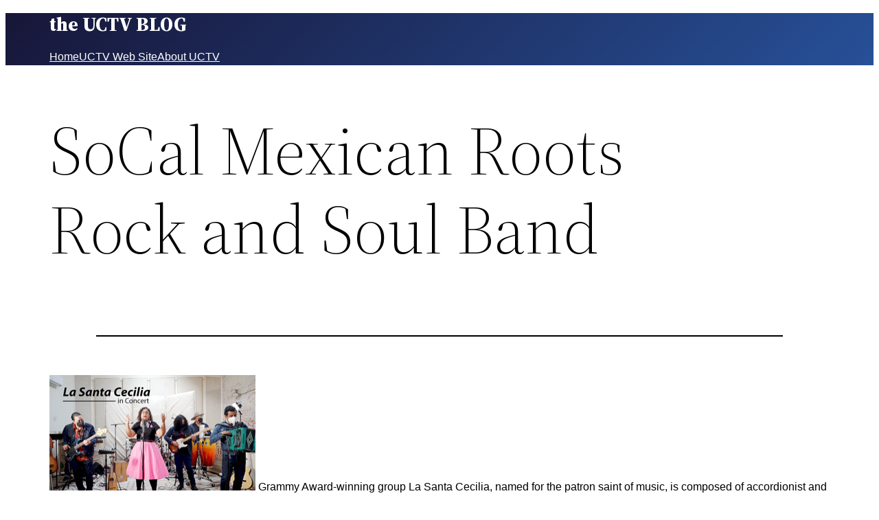

--- FILE ---
content_type: text/html; charset=UTF-8
request_url: http://myuctv.tv/arts-music/socal-mexican-roots-rock-and-soul-band/
body_size: 17297
content:
<!DOCTYPE html>
<html lang="en">
<head>
	<meta charset="UTF-8" />
	<meta name="viewport" content="width=device-width, initial-scale=1" />
<meta name='robots' content='max-image-preview:large' />
	<style>img:is([sizes="auto" i], [sizes^="auto," i]) { contain-intrinsic-size: 3000px 1500px }</style>
	<title>SoCal Mexican Roots Rock and Soul Band &#8211; the UCTV BLOG</title>
<link rel='dns-prefetch' href='//www.googletagmanager.com' />
<link rel="alternate" type="application/rss+xml" title="the UCTV BLOG &raquo; Feed" href="http://myuctv.tv/feed/" />
<link rel="alternate" type="application/rss+xml" title="the UCTV BLOG &raquo; Comments Feed" href="http://myuctv.tv/comments/feed/" />
<link rel="alternate" type="application/rss+xml" title="the UCTV BLOG &raquo; SoCal Mexican Roots Rock and Soul Band Comments Feed" href="http://myuctv.tv/arts-music/socal-mexican-roots-rock-and-soul-band/feed/" />
<script>
window._wpemojiSettings = {"baseUrl":"https:\/\/s.w.org\/images\/core\/emoji\/15.0.3\/72x72\/","ext":".png","svgUrl":"https:\/\/s.w.org\/images\/core\/emoji\/15.0.3\/svg\/","svgExt":".svg","source":{"concatemoji":"http:\/\/myuctv.tv\/wp-includes\/js\/wp-emoji-release.min.js?ver=6.7.4"}};
/*! This file is auto-generated */
!function(i,n){var o,s,e;function c(e){try{var t={supportTests:e,timestamp:(new Date).valueOf()};sessionStorage.setItem(o,JSON.stringify(t))}catch(e){}}function p(e,t,n){e.clearRect(0,0,e.canvas.width,e.canvas.height),e.fillText(t,0,0);var t=new Uint32Array(e.getImageData(0,0,e.canvas.width,e.canvas.height).data),r=(e.clearRect(0,0,e.canvas.width,e.canvas.height),e.fillText(n,0,0),new Uint32Array(e.getImageData(0,0,e.canvas.width,e.canvas.height).data));return t.every(function(e,t){return e===r[t]})}function u(e,t,n){switch(t){case"flag":return n(e,"\ud83c\udff3\ufe0f\u200d\u26a7\ufe0f","\ud83c\udff3\ufe0f\u200b\u26a7\ufe0f")?!1:!n(e,"\ud83c\uddfa\ud83c\uddf3","\ud83c\uddfa\u200b\ud83c\uddf3")&&!n(e,"\ud83c\udff4\udb40\udc67\udb40\udc62\udb40\udc65\udb40\udc6e\udb40\udc67\udb40\udc7f","\ud83c\udff4\u200b\udb40\udc67\u200b\udb40\udc62\u200b\udb40\udc65\u200b\udb40\udc6e\u200b\udb40\udc67\u200b\udb40\udc7f");case"emoji":return!n(e,"\ud83d\udc26\u200d\u2b1b","\ud83d\udc26\u200b\u2b1b")}return!1}function f(e,t,n){var r="undefined"!=typeof WorkerGlobalScope&&self instanceof WorkerGlobalScope?new OffscreenCanvas(300,150):i.createElement("canvas"),a=r.getContext("2d",{willReadFrequently:!0}),o=(a.textBaseline="top",a.font="600 32px Arial",{});return e.forEach(function(e){o[e]=t(a,e,n)}),o}function t(e){var t=i.createElement("script");t.src=e,t.defer=!0,i.head.appendChild(t)}"undefined"!=typeof Promise&&(o="wpEmojiSettingsSupports",s=["flag","emoji"],n.supports={everything:!0,everythingExceptFlag:!0},e=new Promise(function(e){i.addEventListener("DOMContentLoaded",e,{once:!0})}),new Promise(function(t){var n=function(){try{var e=JSON.parse(sessionStorage.getItem(o));if("object"==typeof e&&"number"==typeof e.timestamp&&(new Date).valueOf()<e.timestamp+604800&&"object"==typeof e.supportTests)return e.supportTests}catch(e){}return null}();if(!n){if("undefined"!=typeof Worker&&"undefined"!=typeof OffscreenCanvas&&"undefined"!=typeof URL&&URL.createObjectURL&&"undefined"!=typeof Blob)try{var e="postMessage("+f.toString()+"("+[JSON.stringify(s),u.toString(),p.toString()].join(",")+"));",r=new Blob([e],{type:"text/javascript"}),a=new Worker(URL.createObjectURL(r),{name:"wpTestEmojiSupports"});return void(a.onmessage=function(e){c(n=e.data),a.terminate(),t(n)})}catch(e){}c(n=f(s,u,p))}t(n)}).then(function(e){for(var t in e)n.supports[t]=e[t],n.supports.everything=n.supports.everything&&n.supports[t],"flag"!==t&&(n.supports.everythingExceptFlag=n.supports.everythingExceptFlag&&n.supports[t]);n.supports.everythingExceptFlag=n.supports.everythingExceptFlag&&!n.supports.flag,n.DOMReady=!1,n.readyCallback=function(){n.DOMReady=!0}}).then(function(){return e}).then(function(){var e;n.supports.everything||(n.readyCallback(),(e=n.source||{}).concatemoji?t(e.concatemoji):e.wpemoji&&e.twemoji&&(t(e.twemoji),t(e.wpemoji)))}))}((window,document),window._wpemojiSettings);
</script>
<style id='wp-block-site-title-inline-css'>
.wp-block-site-title{box-sizing:border-box}.wp-block-site-title :where(a){color:inherit;font-family:inherit;font-size:inherit;font-style:inherit;font-weight:inherit;letter-spacing:inherit;line-height:inherit;text-decoration:inherit}
</style>
<style id='wp-block-navigation-link-inline-css'>
.wp-block-navigation .wp-block-navigation-item__label{overflow-wrap:break-word}.wp-block-navigation .wp-block-navigation-item__description{display:none}.link-ui-tools{border-top:1px solid #f0f0f0;padding:8px}.link-ui-block-inserter{padding-top:8px}.link-ui-block-inserter__back{margin-left:8px;text-transform:uppercase}
</style>
<link rel='stylesheet' id='wp-block-navigation-css' href='http://myuctv.tv/wp-includes/blocks/navigation/style.min.css?ver=6.7.4' media='all' />
<style id='wp-block-group-inline-css'>
.wp-block-group{box-sizing:border-box}:where(.wp-block-group.wp-block-group-is-layout-constrained){position:relative}
</style>
<style id='wp-block-group-theme-inline-css'>
:where(.wp-block-group.has-background){padding:1.25em 2.375em}
</style>
<style id='wp-block-template-part-theme-inline-css'>
:root :where(.wp-block-template-part.has-background){margin-bottom:0;margin-top:0;padding:1.25em 2.375em}
</style>
<style id='wp-block-post-title-inline-css'>
.wp-block-post-title{box-sizing:border-box;word-break:break-word}.wp-block-post-title :where(a){display:inline-block;font-family:inherit;font-size:inherit;font-style:inherit;font-weight:inherit;letter-spacing:inherit;line-height:inherit;text-decoration:inherit}
</style>
<style id='wp-block-separator-inline-css'>
@charset "UTF-8";.wp-block-separator{border:none;border-top:2px solid}:root :where(.wp-block-separator.is-style-dots){height:auto;line-height:1;text-align:center}:root :where(.wp-block-separator.is-style-dots):before{color:currentColor;content:"···";font-family:serif;font-size:1.5em;letter-spacing:2em;padding-left:2em}.wp-block-separator.is-style-dots{background:none!important;border:none!important}
</style>
<style id='wp-block-separator-theme-inline-css'>
.wp-block-separator.has-css-opacity{opacity:.4}.wp-block-separator{border:none;border-bottom:2px solid;margin-left:auto;margin-right:auto}.wp-block-separator.has-alpha-channel-opacity{opacity:1}.wp-block-separator:not(.is-style-wide):not(.is-style-dots){width:100px}.wp-block-separator.has-background:not(.is-style-dots){border-bottom:none;height:1px}.wp-block-separator.has-background:not(.is-style-wide):not(.is-style-dots){height:2px}
</style>
<style id='wp-block-spacer-inline-css'>
.wp-block-spacer{clear:both}
</style>
<style id='wp-block-post-content-inline-css'>
.wp-block-post-content{display:flow-root}
</style>
<style id='wp-block-post-date-inline-css'>
.wp-block-post-date{box-sizing:border-box}
</style>
<style id='wp-block-post-author-inline-css'>
.wp-block-post-author{box-sizing:border-box;display:flex;flex-wrap:wrap}.wp-block-post-author__byline{font-size:.5em;margin-bottom:0;margin-top:0;width:100%}.wp-block-post-author__avatar{margin-right:1em}.wp-block-post-author__bio{font-size:.7em;margin-bottom:.7em}.wp-block-post-author__content{flex-basis:0;flex-grow:1}.wp-block-post-author__name{margin:0}
</style>
<style id='wp-block-post-terms-inline-css'>
.wp-block-post-terms{box-sizing:border-box}.wp-block-post-terms .wp-block-post-terms__separator{white-space:pre-wrap}
</style>
<style id='wp-block-buttons-inline-css'>
.wp-block-buttons.is-vertical{flex-direction:column}.wp-block-buttons.is-vertical>.wp-block-button:last-child{margin-bottom:0}.wp-block-buttons>.wp-block-button{display:inline-block;margin:0}.wp-block-buttons.is-content-justification-left{justify-content:flex-start}.wp-block-buttons.is-content-justification-left.is-vertical{align-items:flex-start}.wp-block-buttons.is-content-justification-center{justify-content:center}.wp-block-buttons.is-content-justification-center.is-vertical{align-items:center}.wp-block-buttons.is-content-justification-right{justify-content:flex-end}.wp-block-buttons.is-content-justification-right.is-vertical{align-items:flex-end}.wp-block-buttons.is-content-justification-space-between{justify-content:space-between}.wp-block-buttons.aligncenter{text-align:center}.wp-block-buttons:not(.is-content-justification-space-between,.is-content-justification-right,.is-content-justification-left,.is-content-justification-center) .wp-block-button.aligncenter{margin-left:auto;margin-right:auto;width:100%}.wp-block-buttons[style*=text-decoration] .wp-block-button,.wp-block-buttons[style*=text-decoration] .wp-block-button__link{text-decoration:inherit}.wp-block-buttons.has-custom-font-size .wp-block-button__link{font-size:inherit}.wp-block-button.aligncenter{text-align:center}
</style>
<style id='wp-block-button-inline-css'>
.wp-block-button__link{box-sizing:border-box;cursor:pointer;display:inline-block;text-align:center;word-break:break-word}.wp-block-button__link.aligncenter{text-align:center}.wp-block-button__link.alignright{text-align:right}:where(.wp-block-button__link){border-radius:9999px;box-shadow:none;padding:calc(.667em + 2px) calc(1.333em + 2px);text-decoration:none}.wp-block-button[style*=text-decoration] .wp-block-button__link{text-decoration:inherit}.wp-block-buttons>.wp-block-button.has-custom-width{max-width:none}.wp-block-buttons>.wp-block-button.has-custom-width .wp-block-button__link{width:100%}.wp-block-buttons>.wp-block-button.has-custom-font-size .wp-block-button__link{font-size:inherit}.wp-block-buttons>.wp-block-button.wp-block-button__width-25{width:calc(25% - var(--wp--style--block-gap, .5em)*.75)}.wp-block-buttons>.wp-block-button.wp-block-button__width-50{width:calc(50% - var(--wp--style--block-gap, .5em)*.5)}.wp-block-buttons>.wp-block-button.wp-block-button__width-75{width:calc(75% - var(--wp--style--block-gap, .5em)*.25)}.wp-block-buttons>.wp-block-button.wp-block-button__width-100{flex-basis:100%;width:100%}.wp-block-buttons.is-vertical>.wp-block-button.wp-block-button__width-25{width:25%}.wp-block-buttons.is-vertical>.wp-block-button.wp-block-button__width-50{width:50%}.wp-block-buttons.is-vertical>.wp-block-button.wp-block-button__width-75{width:75%}.wp-block-button.is-style-squared,.wp-block-button__link.wp-block-button.is-style-squared{border-radius:0}.wp-block-button.no-border-radius,.wp-block-button__link.no-border-radius{border-radius:0!important}:root :where(.wp-block-button .wp-block-button__link.is-style-outline),:root :where(.wp-block-button.is-style-outline>.wp-block-button__link){border:2px solid;padding:.667em 1.333em}:root :where(.wp-block-button .wp-block-button__link.is-style-outline:not(.has-text-color)),:root :where(.wp-block-button.is-style-outline>.wp-block-button__link:not(.has-text-color)){color:currentColor}:root :where(.wp-block-button .wp-block-button__link.is-style-outline:not(.has-background)),:root :where(.wp-block-button.is-style-outline>.wp-block-button__link:not(.has-background)){background-color:initial;background-image:none}
</style>
<style id='wp-block-heading-inline-css'>
h1.has-background,h2.has-background,h3.has-background,h4.has-background,h5.has-background,h6.has-background{padding:1.25em 2.375em}h1.has-text-align-left[style*=writing-mode]:where([style*=vertical-lr]),h1.has-text-align-right[style*=writing-mode]:where([style*=vertical-rl]),h2.has-text-align-left[style*=writing-mode]:where([style*=vertical-lr]),h2.has-text-align-right[style*=writing-mode]:where([style*=vertical-rl]),h3.has-text-align-left[style*=writing-mode]:where([style*=vertical-lr]),h3.has-text-align-right[style*=writing-mode]:where([style*=vertical-rl]),h4.has-text-align-left[style*=writing-mode]:where([style*=vertical-lr]),h4.has-text-align-right[style*=writing-mode]:where([style*=vertical-rl]),h5.has-text-align-left[style*=writing-mode]:where([style*=vertical-lr]),h5.has-text-align-right[style*=writing-mode]:where([style*=vertical-rl]),h6.has-text-align-left[style*=writing-mode]:where([style*=vertical-lr]),h6.has-text-align-right[style*=writing-mode]:where([style*=vertical-rl]){rotate:180deg}
</style>
<style id='wp-block-categories-inline-css'>
.wp-block-categories{box-sizing:border-box}.wp-block-categories.alignleft{margin-right:2em}.wp-block-categories.alignright{margin-left:2em}.wp-block-categories.wp-block-categories-dropdown.aligncenter{text-align:center}.wp-block-categories .wp-block-categories__label{display:block;width:100%}
</style>
<style id='wp-block-paragraph-inline-css'>
.is-small-text{font-size:.875em}.is-regular-text{font-size:1em}.is-large-text{font-size:2.25em}.is-larger-text{font-size:3em}.has-drop-cap:not(:focus):first-letter{float:left;font-size:8.4em;font-style:normal;font-weight:100;line-height:.68;margin:.05em .1em 0 0;text-transform:uppercase}body.rtl .has-drop-cap:not(:focus):first-letter{float:none;margin-left:.1em}p.has-drop-cap.has-background{overflow:hidden}:root :where(p.has-background){padding:1.25em 2.375em}:where(p.has-text-color:not(.has-link-color)) a{color:inherit}p.has-text-align-left[style*="writing-mode:vertical-lr"],p.has-text-align-right[style*="writing-mode:vertical-rl"]{rotate:180deg}
</style>
<style id='wp-block-columns-inline-css'>
.wp-block-columns{align-items:normal!important;box-sizing:border-box;display:flex;flex-wrap:wrap!important}@media (min-width:782px){.wp-block-columns{flex-wrap:nowrap!important}}.wp-block-columns.are-vertically-aligned-top{align-items:flex-start}.wp-block-columns.are-vertically-aligned-center{align-items:center}.wp-block-columns.are-vertically-aligned-bottom{align-items:flex-end}@media (max-width:781px){.wp-block-columns:not(.is-not-stacked-on-mobile)>.wp-block-column{flex-basis:100%!important}}@media (min-width:782px){.wp-block-columns:not(.is-not-stacked-on-mobile)>.wp-block-column{flex-basis:0;flex-grow:1}.wp-block-columns:not(.is-not-stacked-on-mobile)>.wp-block-column[style*=flex-basis]{flex-grow:0}}.wp-block-columns.is-not-stacked-on-mobile{flex-wrap:nowrap!important}.wp-block-columns.is-not-stacked-on-mobile>.wp-block-column{flex-basis:0;flex-grow:1}.wp-block-columns.is-not-stacked-on-mobile>.wp-block-column[style*=flex-basis]{flex-grow:0}:where(.wp-block-columns){margin-bottom:1.75em}:where(.wp-block-columns.has-background){padding:1.25em 2.375em}.wp-block-column{flex-grow:1;min-width:0;overflow-wrap:break-word;word-break:break-word}.wp-block-column.is-vertically-aligned-top{align-self:flex-start}.wp-block-column.is-vertically-aligned-center{align-self:center}.wp-block-column.is-vertically-aligned-bottom{align-self:flex-end}.wp-block-column.is-vertically-aligned-stretch{align-self:stretch}.wp-block-column.is-vertically-aligned-bottom,.wp-block-column.is-vertically-aligned-center,.wp-block-column.is-vertically-aligned-top{width:100%}
</style>
<style id='wp-emoji-styles-inline-css'>

	img.wp-smiley, img.emoji {
		display: inline !important;
		border: none !important;
		box-shadow: none !important;
		height: 1em !important;
		width: 1em !important;
		margin: 0 0.07em !important;
		vertical-align: -0.1em !important;
		background: none !important;
		padding: 0 !important;
	}
</style>
<style id='wp-block-library-inline-css'>
:root{--wp-admin-theme-color:#007cba;--wp-admin-theme-color--rgb:0,124,186;--wp-admin-theme-color-darker-10:#006ba1;--wp-admin-theme-color-darker-10--rgb:0,107,161;--wp-admin-theme-color-darker-20:#005a87;--wp-admin-theme-color-darker-20--rgb:0,90,135;--wp-admin-border-width-focus:2px;--wp-block-synced-color:#7a00df;--wp-block-synced-color--rgb:122,0,223;--wp-bound-block-color:var(--wp-block-synced-color)}@media (min-resolution:192dpi){:root{--wp-admin-border-width-focus:1.5px}}.wp-element-button{cursor:pointer}:root{--wp--preset--font-size--normal:16px;--wp--preset--font-size--huge:42px}:root .has-very-light-gray-background-color{background-color:#eee}:root .has-very-dark-gray-background-color{background-color:#313131}:root .has-very-light-gray-color{color:#eee}:root .has-very-dark-gray-color{color:#313131}:root .has-vivid-green-cyan-to-vivid-cyan-blue-gradient-background{background:linear-gradient(135deg,#00d084,#0693e3)}:root .has-purple-crush-gradient-background{background:linear-gradient(135deg,#34e2e4,#4721fb 50%,#ab1dfe)}:root .has-hazy-dawn-gradient-background{background:linear-gradient(135deg,#faaca8,#dad0ec)}:root .has-subdued-olive-gradient-background{background:linear-gradient(135deg,#fafae1,#67a671)}:root .has-atomic-cream-gradient-background{background:linear-gradient(135deg,#fdd79a,#004a59)}:root .has-nightshade-gradient-background{background:linear-gradient(135deg,#330968,#31cdcf)}:root .has-midnight-gradient-background{background:linear-gradient(135deg,#020381,#2874fc)}.has-regular-font-size{font-size:1em}.has-larger-font-size{font-size:2.625em}.has-normal-font-size{font-size:var(--wp--preset--font-size--normal)}.has-huge-font-size{font-size:var(--wp--preset--font-size--huge)}.has-text-align-center{text-align:center}.has-text-align-left{text-align:left}.has-text-align-right{text-align:right}#end-resizable-editor-section{display:none}.aligncenter{clear:both}.items-justified-left{justify-content:flex-start}.items-justified-center{justify-content:center}.items-justified-right{justify-content:flex-end}.items-justified-space-between{justify-content:space-between}.screen-reader-text{border:0;clip:rect(1px,1px,1px,1px);clip-path:inset(50%);height:1px;margin:-1px;overflow:hidden;padding:0;position:absolute;width:1px;word-wrap:normal!important}.screen-reader-text:focus{background-color:#ddd;clip:auto!important;clip-path:none;color:#444;display:block;font-size:1em;height:auto;left:5px;line-height:normal;padding:15px 23px 14px;text-decoration:none;top:5px;width:auto;z-index:100000}html :where(.has-border-color){border-style:solid}html :where([style*=border-top-color]){border-top-style:solid}html :where([style*=border-right-color]){border-right-style:solid}html :where([style*=border-bottom-color]){border-bottom-style:solid}html :where([style*=border-left-color]){border-left-style:solid}html :where([style*=border-width]){border-style:solid}html :where([style*=border-top-width]){border-top-style:solid}html :where([style*=border-right-width]){border-right-style:solid}html :where([style*=border-bottom-width]){border-bottom-style:solid}html :where([style*=border-left-width]){border-left-style:solid}html :where(img[class*=wp-image-]){height:auto;max-width:100%}:where(figure){margin:0 0 1em}html :where(.is-position-sticky){--wp-admin--admin-bar--position-offset:var(--wp-admin--admin-bar--height,0px)}@media screen and (max-width:600px){html :where(.is-position-sticky){--wp-admin--admin-bar--position-offset:0px}}
</style>
<style id='global-styles-inline-css'>
:root{--wp--preset--aspect-ratio--square: 1;--wp--preset--aspect-ratio--4-3: 4/3;--wp--preset--aspect-ratio--3-4: 3/4;--wp--preset--aspect-ratio--3-2: 3/2;--wp--preset--aspect-ratio--2-3: 2/3;--wp--preset--aspect-ratio--16-9: 16/9;--wp--preset--aspect-ratio--9-16: 9/16;--wp--preset--color--black: #000000;--wp--preset--color--cyan-bluish-gray: #abb8c3;--wp--preset--color--white: #ffffff;--wp--preset--color--pale-pink: #f78da7;--wp--preset--color--vivid-red: #cf2e2e;--wp--preset--color--luminous-vivid-orange: #ff6900;--wp--preset--color--luminous-vivid-amber: #fcb900;--wp--preset--color--light-green-cyan: #7bdcb5;--wp--preset--color--vivid-green-cyan: #00d084;--wp--preset--color--pale-cyan-blue: #8ed1fc;--wp--preset--color--vivid-cyan-blue: #0693e3;--wp--preset--color--vivid-purple: #9b51e0;--wp--preset--color--foreground: #000000;--wp--preset--color--background: #ffffff;--wp--preset--color--primary: #1a4548;--wp--preset--color--secondary: #ffe2c7;--wp--preset--color--tertiary: #F6F6F6;--wp--preset--gradient--vivid-cyan-blue-to-vivid-purple: linear-gradient(135deg,rgba(6,147,227,1) 0%,rgb(155,81,224) 100%);--wp--preset--gradient--light-green-cyan-to-vivid-green-cyan: linear-gradient(135deg,rgb(122,220,180) 0%,rgb(0,208,130) 100%);--wp--preset--gradient--luminous-vivid-amber-to-luminous-vivid-orange: linear-gradient(135deg,rgba(252,185,0,1) 0%,rgba(255,105,0,1) 100%);--wp--preset--gradient--luminous-vivid-orange-to-vivid-red: linear-gradient(135deg,rgba(255,105,0,1) 0%,rgb(207,46,46) 100%);--wp--preset--gradient--very-light-gray-to-cyan-bluish-gray: linear-gradient(135deg,rgb(238,238,238) 0%,rgb(169,184,195) 100%);--wp--preset--gradient--cool-to-warm-spectrum: linear-gradient(135deg,rgb(74,234,220) 0%,rgb(151,120,209) 20%,rgb(207,42,186) 40%,rgb(238,44,130) 60%,rgb(251,105,98) 80%,rgb(254,248,76) 100%);--wp--preset--gradient--blush-light-purple: linear-gradient(135deg,rgb(255,206,236) 0%,rgb(152,150,240) 100%);--wp--preset--gradient--blush-bordeaux: linear-gradient(135deg,rgb(254,205,165) 0%,rgb(254,45,45) 50%,rgb(107,0,62) 100%);--wp--preset--gradient--luminous-dusk: linear-gradient(135deg,rgb(255,203,112) 0%,rgb(199,81,192) 50%,rgb(65,88,208) 100%);--wp--preset--gradient--pale-ocean: linear-gradient(135deg,rgb(255,245,203) 0%,rgb(182,227,212) 50%,rgb(51,167,181) 100%);--wp--preset--gradient--electric-grass: linear-gradient(135deg,rgb(202,248,128) 0%,rgb(113,206,126) 100%);--wp--preset--gradient--midnight: linear-gradient(135deg,rgb(2,3,129) 0%,rgb(40,116,252) 100%);--wp--preset--gradient--vertical-secondary-to-tertiary: linear-gradient(to bottom,var(--wp--preset--color--secondary) 0%,var(--wp--preset--color--tertiary) 100%);--wp--preset--gradient--vertical-secondary-to-background: linear-gradient(to bottom,var(--wp--preset--color--secondary) 0%,var(--wp--preset--color--background) 100%);--wp--preset--gradient--vertical-tertiary-to-background: linear-gradient(to bottom,var(--wp--preset--color--tertiary) 0%,var(--wp--preset--color--background) 100%);--wp--preset--gradient--diagonal-primary-to-foreground: linear-gradient(to bottom right,var(--wp--preset--color--primary) 0%,var(--wp--preset--color--foreground) 100%);--wp--preset--gradient--diagonal-secondary-to-background: linear-gradient(to bottom right,var(--wp--preset--color--secondary) 50%,var(--wp--preset--color--background) 50%);--wp--preset--gradient--diagonal-background-to-secondary: linear-gradient(to bottom right,var(--wp--preset--color--background) 50%,var(--wp--preset--color--secondary) 50%);--wp--preset--gradient--diagonal-tertiary-to-background: linear-gradient(to bottom right,var(--wp--preset--color--tertiary) 50%,var(--wp--preset--color--background) 50%);--wp--preset--gradient--diagonal-background-to-tertiary: linear-gradient(to bottom right,var(--wp--preset--color--background) 50%,var(--wp--preset--color--tertiary) 50%);--wp--preset--font-size--small: 1rem;--wp--preset--font-size--medium: 1.125rem;--wp--preset--font-size--large: 1.75rem;--wp--preset--font-size--x-large: clamp(1.75rem, 3vw, 2.25rem);--wp--preset--font-family--system-font: -apple-system,BlinkMacSystemFont,"Segoe UI",Roboto,Oxygen-Sans,Ubuntu,Cantarell,"Helvetica Neue",sans-serif;--wp--preset--font-family--source-serif-pro: "Source Serif Pro", serif;--wp--preset--spacing--20: 0.44rem;--wp--preset--spacing--30: 0.67rem;--wp--preset--spacing--40: 1rem;--wp--preset--spacing--50: 1.5rem;--wp--preset--spacing--60: 2.25rem;--wp--preset--spacing--70: 3.38rem;--wp--preset--spacing--80: 5.06rem;--wp--preset--shadow--natural: 6px 6px 9px rgba(0, 0, 0, 0.2);--wp--preset--shadow--deep: 12px 12px 50px rgba(0, 0, 0, 0.4);--wp--preset--shadow--sharp: 6px 6px 0px rgba(0, 0, 0, 0.2);--wp--preset--shadow--outlined: 6px 6px 0px -3px rgba(255, 255, 255, 1), 6px 6px rgba(0, 0, 0, 1);--wp--preset--shadow--crisp: 6px 6px 0px rgba(0, 0, 0, 1);--wp--custom--spacing--small: max(1.25rem, 5vw);--wp--custom--spacing--medium: clamp(2rem, 8vw, calc(4 * var(--wp--style--block-gap)));--wp--custom--spacing--large: clamp(4rem, 10vw, 8rem);--wp--custom--spacing--outer: var(--wp--custom--spacing--small, 1.25rem);--wp--custom--typography--font-size--huge: clamp(2.25rem, 4vw, 2.75rem);--wp--custom--typography--font-size--gigantic: clamp(2.75rem, 6vw, 3.25rem);--wp--custom--typography--font-size--colossal: clamp(3.25rem, 8vw, 6.25rem);--wp--custom--typography--line-height--tiny: 1.15;--wp--custom--typography--line-height--small: 1.2;--wp--custom--typography--line-height--medium: 1.4;--wp--custom--typography--line-height--normal: 1.6;}:root { --wp--style--global--content-size: 650px;--wp--style--global--wide-size: 1000px; }:where(body) { margin: 0; }.wp-site-blocks > .alignleft { float: left; margin-right: 2em; }.wp-site-blocks > .alignright { float: right; margin-left: 2em; }.wp-site-blocks > .aligncenter { justify-content: center; margin-left: auto; margin-right: auto; }:where(.wp-site-blocks) > * { margin-block-start: 1.5rem; margin-block-end: 0; }:where(.wp-site-blocks) > :first-child { margin-block-start: 0; }:where(.wp-site-blocks) > :last-child { margin-block-end: 0; }:root { --wp--style--block-gap: 1.5rem; }:root :where(.is-layout-flow) > :first-child{margin-block-start: 0;}:root :where(.is-layout-flow) > :last-child{margin-block-end: 0;}:root :where(.is-layout-flow) > *{margin-block-start: 1.5rem;margin-block-end: 0;}:root :where(.is-layout-constrained) > :first-child{margin-block-start: 0;}:root :where(.is-layout-constrained) > :last-child{margin-block-end: 0;}:root :where(.is-layout-constrained) > *{margin-block-start: 1.5rem;margin-block-end: 0;}:root :where(.is-layout-flex){gap: 1.5rem;}:root :where(.is-layout-grid){gap: 1.5rem;}.is-layout-flow > .alignleft{float: left;margin-inline-start: 0;margin-inline-end: 2em;}.is-layout-flow > .alignright{float: right;margin-inline-start: 2em;margin-inline-end: 0;}.is-layout-flow > .aligncenter{margin-left: auto !important;margin-right: auto !important;}.is-layout-constrained > .alignleft{float: left;margin-inline-start: 0;margin-inline-end: 2em;}.is-layout-constrained > .alignright{float: right;margin-inline-start: 2em;margin-inline-end: 0;}.is-layout-constrained > .aligncenter{margin-left: auto !important;margin-right: auto !important;}.is-layout-constrained > :where(:not(.alignleft):not(.alignright):not(.alignfull)){max-width: var(--wp--style--global--content-size);margin-left: auto !important;margin-right: auto !important;}.is-layout-constrained > .alignwide{max-width: var(--wp--style--global--wide-size);}body .is-layout-flex{display: flex;}.is-layout-flex{flex-wrap: wrap;align-items: center;}.is-layout-flex > :is(*, div){margin: 0;}body .is-layout-grid{display: grid;}.is-layout-grid > :is(*, div){margin: 0;}body{background-color: var(--wp--preset--color--background);color: var(--wp--preset--color--foreground);font-family: var(--wp--preset--font-family--system-font);font-size: var(--wp--preset--font-size--small);line-height: 1.6;padding-top: 0px;padding-right: 0px;padding-bottom: 0px;padding-left: 0px;}a:where(:not(.wp-element-button)){color: var(--wp--preset--color--foreground);text-decoration: underline;}h1{font-family: var(--wp--preset--font-family--source-serif-pro);font-size: var(--wp--custom--typography--font-size--colossal);font-weight: 300;line-height: var(--wp--custom--typography--line-height--tiny);}h2{font-family: var(--wp--preset--font-family--source-serif-pro);font-size: var(--wp--custom--typography--font-size--gigantic);font-weight: 300;line-height: var(--wp--custom--typography--line-height--small);}h3{font-family: var(--wp--preset--font-family--source-serif-pro);font-size: var(--wp--custom--typography--font-size--huge);font-weight: 300;line-height: var(--wp--custom--typography--line-height--tiny);}h4{font-family: var(--wp--preset--font-family--source-serif-pro);font-size: var(--wp--preset--font-size--x-large);font-weight: 300;line-height: var(--wp--custom--typography--line-height--tiny);}h5{font-family: var(--wp--preset--font-family--system-font);font-size: var(--wp--preset--font-size--medium);font-weight: 700;line-height: var(--wp--custom--typography--line-height--normal);text-transform: uppercase;}h6{font-family: var(--wp--preset--font-family--system-font);font-size: var(--wp--preset--font-size--medium);font-weight: 400;line-height: var(--wp--custom--typography--line-height--normal);text-transform: uppercase;}:root :where(.wp-element-button, .wp-block-button__link){background-color: #32373c;border-width: 0;color: #fff;font-family: inherit;font-size: inherit;line-height: inherit;padding: calc(0.667em + 2px) calc(1.333em + 2px);text-decoration: none;}.has-black-color{color: var(--wp--preset--color--black) !important;}.has-cyan-bluish-gray-color{color: var(--wp--preset--color--cyan-bluish-gray) !important;}.has-white-color{color: var(--wp--preset--color--white) !important;}.has-pale-pink-color{color: var(--wp--preset--color--pale-pink) !important;}.has-vivid-red-color{color: var(--wp--preset--color--vivid-red) !important;}.has-luminous-vivid-orange-color{color: var(--wp--preset--color--luminous-vivid-orange) !important;}.has-luminous-vivid-amber-color{color: var(--wp--preset--color--luminous-vivid-amber) !important;}.has-light-green-cyan-color{color: var(--wp--preset--color--light-green-cyan) !important;}.has-vivid-green-cyan-color{color: var(--wp--preset--color--vivid-green-cyan) !important;}.has-pale-cyan-blue-color{color: var(--wp--preset--color--pale-cyan-blue) !important;}.has-vivid-cyan-blue-color{color: var(--wp--preset--color--vivid-cyan-blue) !important;}.has-vivid-purple-color{color: var(--wp--preset--color--vivid-purple) !important;}.has-foreground-color{color: var(--wp--preset--color--foreground) !important;}.has-background-color{color: var(--wp--preset--color--background) !important;}.has-primary-color{color: var(--wp--preset--color--primary) !important;}.has-secondary-color{color: var(--wp--preset--color--secondary) !important;}.has-tertiary-color{color: var(--wp--preset--color--tertiary) !important;}.has-black-background-color{background-color: var(--wp--preset--color--black) !important;}.has-cyan-bluish-gray-background-color{background-color: var(--wp--preset--color--cyan-bluish-gray) !important;}.has-white-background-color{background-color: var(--wp--preset--color--white) !important;}.has-pale-pink-background-color{background-color: var(--wp--preset--color--pale-pink) !important;}.has-vivid-red-background-color{background-color: var(--wp--preset--color--vivid-red) !important;}.has-luminous-vivid-orange-background-color{background-color: var(--wp--preset--color--luminous-vivid-orange) !important;}.has-luminous-vivid-amber-background-color{background-color: var(--wp--preset--color--luminous-vivid-amber) !important;}.has-light-green-cyan-background-color{background-color: var(--wp--preset--color--light-green-cyan) !important;}.has-vivid-green-cyan-background-color{background-color: var(--wp--preset--color--vivid-green-cyan) !important;}.has-pale-cyan-blue-background-color{background-color: var(--wp--preset--color--pale-cyan-blue) !important;}.has-vivid-cyan-blue-background-color{background-color: var(--wp--preset--color--vivid-cyan-blue) !important;}.has-vivid-purple-background-color{background-color: var(--wp--preset--color--vivid-purple) !important;}.has-foreground-background-color{background-color: var(--wp--preset--color--foreground) !important;}.has-background-background-color{background-color: var(--wp--preset--color--background) !important;}.has-primary-background-color{background-color: var(--wp--preset--color--primary) !important;}.has-secondary-background-color{background-color: var(--wp--preset--color--secondary) !important;}.has-tertiary-background-color{background-color: var(--wp--preset--color--tertiary) !important;}.has-black-border-color{border-color: var(--wp--preset--color--black) !important;}.has-cyan-bluish-gray-border-color{border-color: var(--wp--preset--color--cyan-bluish-gray) !important;}.has-white-border-color{border-color: var(--wp--preset--color--white) !important;}.has-pale-pink-border-color{border-color: var(--wp--preset--color--pale-pink) !important;}.has-vivid-red-border-color{border-color: var(--wp--preset--color--vivid-red) !important;}.has-luminous-vivid-orange-border-color{border-color: var(--wp--preset--color--luminous-vivid-orange) !important;}.has-luminous-vivid-amber-border-color{border-color: var(--wp--preset--color--luminous-vivid-amber) !important;}.has-light-green-cyan-border-color{border-color: var(--wp--preset--color--light-green-cyan) !important;}.has-vivid-green-cyan-border-color{border-color: var(--wp--preset--color--vivid-green-cyan) !important;}.has-pale-cyan-blue-border-color{border-color: var(--wp--preset--color--pale-cyan-blue) !important;}.has-vivid-cyan-blue-border-color{border-color: var(--wp--preset--color--vivid-cyan-blue) !important;}.has-vivid-purple-border-color{border-color: var(--wp--preset--color--vivid-purple) !important;}.has-foreground-border-color{border-color: var(--wp--preset--color--foreground) !important;}.has-background-border-color{border-color: var(--wp--preset--color--background) !important;}.has-primary-border-color{border-color: var(--wp--preset--color--primary) !important;}.has-secondary-border-color{border-color: var(--wp--preset--color--secondary) !important;}.has-tertiary-border-color{border-color: var(--wp--preset--color--tertiary) !important;}.has-vivid-cyan-blue-to-vivid-purple-gradient-background{background: var(--wp--preset--gradient--vivid-cyan-blue-to-vivid-purple) !important;}.has-light-green-cyan-to-vivid-green-cyan-gradient-background{background: var(--wp--preset--gradient--light-green-cyan-to-vivid-green-cyan) !important;}.has-luminous-vivid-amber-to-luminous-vivid-orange-gradient-background{background: var(--wp--preset--gradient--luminous-vivid-amber-to-luminous-vivid-orange) !important;}.has-luminous-vivid-orange-to-vivid-red-gradient-background{background: var(--wp--preset--gradient--luminous-vivid-orange-to-vivid-red) !important;}.has-very-light-gray-to-cyan-bluish-gray-gradient-background{background: var(--wp--preset--gradient--very-light-gray-to-cyan-bluish-gray) !important;}.has-cool-to-warm-spectrum-gradient-background{background: var(--wp--preset--gradient--cool-to-warm-spectrum) !important;}.has-blush-light-purple-gradient-background{background: var(--wp--preset--gradient--blush-light-purple) !important;}.has-blush-bordeaux-gradient-background{background: var(--wp--preset--gradient--blush-bordeaux) !important;}.has-luminous-dusk-gradient-background{background: var(--wp--preset--gradient--luminous-dusk) !important;}.has-pale-ocean-gradient-background{background: var(--wp--preset--gradient--pale-ocean) !important;}.has-electric-grass-gradient-background{background: var(--wp--preset--gradient--electric-grass) !important;}.has-midnight-gradient-background{background: var(--wp--preset--gradient--midnight) !important;}.has-vertical-secondary-to-tertiary-gradient-background{background: var(--wp--preset--gradient--vertical-secondary-to-tertiary) !important;}.has-vertical-secondary-to-background-gradient-background{background: var(--wp--preset--gradient--vertical-secondary-to-background) !important;}.has-vertical-tertiary-to-background-gradient-background{background: var(--wp--preset--gradient--vertical-tertiary-to-background) !important;}.has-diagonal-primary-to-foreground-gradient-background{background: var(--wp--preset--gradient--diagonal-primary-to-foreground) !important;}.has-diagonal-secondary-to-background-gradient-background{background: var(--wp--preset--gradient--diagonal-secondary-to-background) !important;}.has-diagonal-background-to-secondary-gradient-background{background: var(--wp--preset--gradient--diagonal-background-to-secondary) !important;}.has-diagonal-tertiary-to-background-gradient-background{background: var(--wp--preset--gradient--diagonal-tertiary-to-background) !important;}.has-diagonal-background-to-tertiary-gradient-background{background: var(--wp--preset--gradient--diagonal-background-to-tertiary) !important;}.has-small-font-size{font-size: var(--wp--preset--font-size--small) !important;}.has-medium-font-size{font-size: var(--wp--preset--font-size--medium) !important;}.has-large-font-size{font-size: var(--wp--preset--font-size--large) !important;}.has-x-large-font-size{font-size: var(--wp--preset--font-size--x-large) !important;}.has-system-font-font-family{font-family: var(--wp--preset--font-family--system-font) !important;}.has-source-serif-pro-font-family{font-family: var(--wp--preset--font-family--source-serif-pro) !important;}
:root :where(.wp-block-button .wp-block-button__link){background-color: var(--wp--preset--color--primary);border-radius: 0;color: var(--wp--preset--color--background);font-size: var(--wp--preset--font-size--medium);}
:root :where(.wp-block-post-title){font-family: var(--wp--preset--font-family--source-serif-pro);font-size: var(--wp--custom--typography--font-size--gigantic);font-weight: 300;line-height: var(--wp--custom--typography--line-height--tiny);}
:root :where(.wp-block-site-title){font-family: var(--wp--preset--font-family--system-font);font-size: var(--wp--preset--font-size--medium);font-weight: normal;line-height: var(--wp--custom--typography--line-height--normal);}
</style>
<style id='core-block-supports-inline-css'>
.wp-elements-3a36a40498ac20b5810c7c898cf77151 a:where(:not(.wp-element-button)){color:var(--wp--preset--color--background);}.wp-container-core-group-is-layout-2 > .alignfull{margin-right:calc(0px * -1);margin-left:calc(0px * -1);}.wp-container-core-columns-is-layout-1{flex-wrap:nowrap;}.wp-container-core-group-is-layout-8{justify-content:space-between;}
</style>
<style id='wp-block-template-skip-link-inline-css'>

		.skip-link.screen-reader-text {
			border: 0;
			clip: rect(1px,1px,1px,1px);
			clip-path: inset(50%);
			height: 1px;
			margin: -1px;
			overflow: hidden;
			padding: 0;
			position: absolute !important;
			width: 1px;
			word-wrap: normal !important;
		}

		.skip-link.screen-reader-text:focus {
			background-color: #eee;
			clip: auto !important;
			clip-path: none;
			color: #444;
			display: block;
			font-size: 1em;
			height: auto;
			left: 5px;
			line-height: normal;
			padding: 15px 23px 14px;
			text-decoration: none;
			top: 5px;
			width: auto;
			z-index: 100000;
		}
</style>
<link rel='stylesheet' id='email-subscribers-css' href='http://myuctv.tv/wp-content/plugins/email-subscribers/lite/public/css/email-subscribers-public.css?ver=5.8.10' media='all' />
<link rel='stylesheet' id='twentytwentytwo-style-css' href='http://myuctv.tv/wp-content/themes/twentytwentytwo/style.css?ver=1.1' media='all' />
<style id='twentytwentytwo-style-inline-css'>

		@font-face{
			font-family: 'Source Serif Pro';
			font-weight: 200 900;
			font-style: normal;
			font-stretch: normal;
			font-display: swap;
			src: url('http://myuctv.tv/wp-content/themes/twentytwentytwo/assets/fonts/SourceSerif4Variable-Roman.ttf.woff2') format('woff2');
		}

		@font-face{
			font-family: 'Source Serif Pro';
			font-weight: 200 900;
			font-style: italic;
			font-stretch: normal;
			font-display: swap;
			src: url('http://myuctv.tv/wp-content/themes/twentytwentytwo/assets/fonts/SourceSerif4Variable-Italic.ttf.woff2') format('woff2');
		}
		
</style>
<script src="http://myuctv.tv/wp-includes/js/jquery/jquery.min.js?ver=3.7.1" id="jquery-core-js"></script>
<script src="http://myuctv.tv/wp-includes/js/jquery/jquery-migrate.min.js?ver=3.4.1" id="jquery-migrate-js"></script>

<!-- Google tag (gtag.js) snippet added by Site Kit -->

<!-- Google Analytics snippet added by Site Kit -->
<script src="https://www.googletagmanager.com/gtag/js?id=GT-PL3T9CS4" id="google_gtagjs-js" async></script>
<script id="google_gtagjs-js-after">
window.dataLayer = window.dataLayer || [];function gtag(){dataLayer.push(arguments);}
gtag("set","linker",{"domains":["myuctv.tv"]});
gtag("js", new Date());
gtag("set", "developer_id.dZTNiMT", true);
gtag("config", "GT-PL3T9CS4");
 window._googlesitekit = window._googlesitekit || {}; window._googlesitekit.throttledEvents = []; window._googlesitekit.gtagEvent = (name, data) => { var key = JSON.stringify( { name, data } ); if ( !! window._googlesitekit.throttledEvents[ key ] ) { return; } window._googlesitekit.throttledEvents[ key ] = true; setTimeout( () => { delete window._googlesitekit.throttledEvents[ key ]; }, 5 ); gtag( "event", name, { ...data, event_source: "site-kit" } ); }
</script>

<!-- End Google tag (gtag.js) snippet added by Site Kit -->
<link rel="https://api.w.org/" href="http://myuctv.tv/wp-json/" /><link rel="alternate" title="JSON" type="application/json" href="http://myuctv.tv/wp-json/wp/v2/posts/9302" /><link rel="EditURI" type="application/rsd+xml" title="RSD" href="http://myuctv.tv/xmlrpc.php?rsd" />
<meta name="generator" content="WordPress 6.7.4" />
<link rel="canonical" href="http://myuctv.tv/arts-music/socal-mexican-roots-rock-and-soul-band/" />
<link rel='shortlink' href='http://myuctv.tv/?p=9302' />
<link rel="alternate" title="oEmbed (JSON)" type="application/json+oembed" href="http://myuctv.tv/wp-json/oembed/1.0/embed?url=http%3A%2F%2Fmyuctv.tv%2Farts-music%2Fsocal-mexican-roots-rock-and-soul-band%2F" />
<link rel="alternate" title="oEmbed (XML)" type="text/xml+oembed" href="http://myuctv.tv/wp-json/oembed/1.0/embed?url=http%3A%2F%2Fmyuctv.tv%2Farts-music%2Fsocal-mexican-roots-rock-and-soul-band%2F&#038;format=xml" />
<meta name="generator" content="Site Kit by Google 1.144.0" />		<link rel="preload" href="http://myuctv.tv/wp-content/themes/twentytwentytwo/assets/fonts/SourceSerif4Variable-Roman.ttf.woff2" as="font" type="font/woff2" crossorigin>
		<script type="importmap" id="wp-importmap">
{"imports":{"@wordpress\/interactivity":"http:\/\/myuctv.tv\/wp-includes\/js\/dist\/script-modules\/interactivity\/index.min.js?ver=907ea3b2f317a78b7b9b"}}
</script>
<script type="module" src="http://myuctv.tv/wp-includes/js/dist/script-modules/block-library/navigation/view.min.js?ver=8ff192874fc8910a284c" id="@wordpress/block-library/navigation/view-js-module"></script>
<link rel="modulepreload" href="http://myuctv.tv/wp-includes/js/dist/script-modules/interactivity/index.min.js?ver=907ea3b2f317a78b7b9b" id="@wordpress/interactivity-js-modulepreload"></head>

<body class="post-template-default single single-post postid-9302 single-format-standard wp-embed-responsive">

<div class="wp-site-blocks"><header class="wp-block-template-part">
<div class="wp-block-group has-background-color has-text-color has-background is-layout-flow wp-block-group-is-layout-flow" style="background:linear-gradient(135deg,rgb(23,22,56) 0%,rgb(39,80,152) 100%)"><h1 style="font-style:normal;font-weight:800;" class="has-link-color wp-elements-3a36a40498ac20b5810c7c898cf77151 wp-block-site-title has-text-color has-background-color has-large-font-size">the UCTV BLOG</h1>

<nav class="is-responsive wp-block-navigation is-layout-flex wp-block-navigation-is-layout-flex" aria-label="Main Menu" 
		 data-wp-interactive="core/navigation" data-wp-context='{"overlayOpenedBy":{"click":false,"hover":false,"focus":false},"type":"overlay","roleAttribute":"","ariaLabel":"Menu"}'><button aria-haspopup="dialog" aria-label="Open menu" class="wp-block-navigation__responsive-container-open " 
				data-wp-on-async--click="actions.openMenuOnClick"
				data-wp-on--keydown="actions.handleMenuKeydown"
			><svg width="24" height="24" xmlns="http://www.w3.org/2000/svg" viewBox="0 0 24 24" aria-hidden="true" focusable="false"><rect x="4" y="7.5" width="16" height="1.5" /><rect x="4" y="15" width="16" height="1.5" /></svg></button>
				<div class="wp-block-navigation__responsive-container  "  id="modal-1" 
				data-wp-class--has-modal-open="state.isMenuOpen"
				data-wp-class--is-menu-open="state.isMenuOpen"
				data-wp-watch="callbacks.initMenu"
				data-wp-on--keydown="actions.handleMenuKeydown"
				data-wp-on-async--focusout="actions.handleMenuFocusout"
				tabindex="-1"
			>
					<div class="wp-block-navigation__responsive-close" tabindex="-1">
						<div class="wp-block-navigation__responsive-dialog" 
				data-wp-bind--aria-modal="state.ariaModal"
				data-wp-bind--aria-label="state.ariaLabel"
				data-wp-bind--role="state.roleAttribute"
			>
							<button aria-label="Close menu" class="wp-block-navigation__responsive-container-close" 
				data-wp-on-async--click="actions.closeMenuOnClick"
			><svg xmlns="http://www.w3.org/2000/svg" viewBox="0 0 24 24" width="24" height="24" aria-hidden="true" focusable="false"><path d="m13.06 12 6.47-6.47-1.06-1.06L12 10.94 5.53 4.47 4.47 5.53 10.94 12l-6.47 6.47 1.06 1.06L12 13.06l6.47 6.47 1.06-1.06L13.06 12Z"></path></svg></button>
							<div class="wp-block-navigation__responsive-container-content" 
				data-wp-watch="callbacks.focusFirstElement"
			 id="modal-1-content">
								<ul class="wp-block-navigation__container is-responsive wp-block-navigation"><li class=" wp-block-navigation-item wp-block-navigation-link"><a class="wp-block-navigation-item__content"  href="https://myuctv.tv"><span class="wp-block-navigation-item__label">Home</span></a></li><li class=" wp-block-navigation-item wp-block-navigation-link"><a class="wp-block-navigation-item__content"  href="https://www.uctv.tv"><span class="wp-block-navigation-item__label">UCTV Web Site</span></a></li><li class=" wp-block-navigation-item wp-block-navigation-link"><a class="wp-block-navigation-item__content"  href="https://www.uctv.tv"><span class="wp-block-navigation-item__label">About UCTV</span></a></li></ul>
							</div>
						</div>
					</div>
				</div></nav></div>
</header>


<main class="wp-block-group is-layout-flow wp-block-group-is-layout-flow">
<div class="wp-block-group is-layout-constrained wp-container-core-group-is-layout-2 wp-block-group-is-layout-constrained" style="padding-top:0px;padding-right:0px;padding-bottom:0px;padding-left:0px"><h1 style="margin-bottom:var(--wp--custom--spacing--medium, 6rem);" class="alignwide wp-block-post-title">SoCal Mexican Roots Rock and Soul Band</h1>


<hr class="wp-block-separator alignwide is-style-wide"/>



<div style="height:32px" aria-hidden="true" class="wp-block-spacer"></div>
</div>


<div class="entry-content wp-block-post-content is-layout-constrained wp-block-post-content-is-layout-constrained"><p><a href="https://www.uctv.tv/shows/37329" target="_blank" rel="noopener noreferrer"><img fetchpriority="high" decoding="async" src="https://www.uctv.tv/images/rokupicts/37329.jpg" alt="" width="300" height="168" class="alignleft" /></a> Grammy Award-winning group La Santa Cecilia, named for the patron saint of music, is composed of accordionist and requinto player Jose &lsquo;Pepe&rsquo; Carlos, bassist Alex Benda&ntilde;a, percussionist Miguel &lsquo;Oso&rsquo; Ramirez, and vocalist &lsquo;La Marisoul.&rsquo; They were raised here fully bilingual and bicultural. </p>
<p>They are dedicated to voicing the experience of a new bicultural generation in the United States, fully immersed in modern music, but still close to its Latin American influences and Mexican heritage.</p>
<p>Their music is rooted in their Mexican heritage, but also inspired by traditions of bossa nova, rumba, bolero, tango, jazz, rock, and klezmer. </p>
<p>They have made seven albums, and their 2013 release Treinta D&iacute;as won the Grammy for Best Latin Rock Album (Alternative or Urban). They have also been nominated for two Latin Grammies, and their album El Valor was named one of the best of the year by NPR&rsquo;s Alt Latino.</p>
<p><a href="https://www.uctv.tv/shows/37329" target="_blank" rel="noopener noreferrer">Watch La Santa Cecilia in Concert</a>.</p>
</div>


<div style="height:32px" aria-hidden="true" class="wp-block-spacer"></div>



<div class="wp-block-group is-layout-constrained wp-block-group-is-layout-constrained">
<div class="wp-block-group is-layout-flex wp-block-group-is-layout-flex"><div style="font-style:italic;font-weight:400;" class="wp-block-post-date has-small-font-size"><time datetime="2021-10-05T09:30:57-07:00">October 5, 2021</time></div>

<div class="wp-block-post-author has-small-font-size"><div class="wp-block-post-author__content"><p class="wp-block-post-author__name">admin</p></div></div>

<div class="taxonomy-category wp-block-post-terms has-small-font-size"><a href="http://myuctv.tv/category/arts-music/" rel="tag">Arts and Music</a><span class="wp-block-post-terms__separator">, </span><a href="http://myuctv.tv/category/concerts-arts-music/" rel="tag">Concerts and Performances</a></div>

</div>



<div style="height:32px" aria-hidden="true" class="wp-block-spacer"></div>



<hr class="wp-block-separator is-style-wide"/>


</div>
</main>


<footer class="wp-block-template-part">
<div class="wp-block-columns is-layout-flex wp-container-core-columns-is-layout-1 wp-block-columns-is-layout-flex">
<div class="wp-block-column is-layout-flow wp-block-column-is-layout-flow" style="flex-basis:66.66%">
<div class="wp-block-group has-border-color has-cyan-bluish-gray-border-color is-layout-flow wp-block-group-is-layout-flow" style="border-style:solid;border-width:2px;padding-top:20px;padding-right:20px;padding-bottom:20px;padding-left:20px">
<h2 class="wp-block-heading" id="categories">Categories</h2>


<div class="wp-block-categories-dropdown wp-block-categories"><label class="wp-block-categories__label" for="wp-block-categories-1">Categories</label><select  name='category_name' id='wp-block-categories-1' class='postform'>
	<option value='-1'>Select Category</option>
	<option class="level-0" value="addiction-and-substance-abuse">Addiction and Substance Abuse&nbsp;&nbsp;(2)</option>
	<option class="level-0" value="african-african-american-studies">African/African-American Studies&nbsp;&nbsp;(9)</option>
	<option class="level-0" value="aging-and-senior-health">Aging and Senior Health&nbsp;&nbsp;(24)</option>
	<option class="level-0" value="agriculture">Agriculture&nbsp;&nbsp;(7)</option>
	<option class="level-0" value="agriculture-and-natural-resources">Agriculture and Natural Resources&nbsp;&nbsp;(3)</option>
	<option class="level-0" value="alternative-medicine">Alternative Medicine&nbsp;&nbsp;(2)</option>
	<option class="level-0" value="alzheimers-disease">Alzheimer&#8217;s Disease&nbsp;&nbsp;(10)</option>
	<option class="level-0" value="american-history">American History&nbsp;&nbsp;(6)</option>
	<option class="level-0" value="american-politics">American Politics&nbsp;&nbsp;(13)</option>
	<option class="level-0" value="anthropogeny">Anthropogeny&nbsp;&nbsp;(15)</option>
	<option class="level-0" value="anthropology-2">Anthropology&nbsp;&nbsp;(11)</option>
	<option class="level-0" value="anthropology-and-archaeology">Anthropology and Archaeology&nbsp;&nbsp;(11)</option>
	<option class="level-0" value="applying-to-college">Applying to College&nbsp;&nbsp;(4)</option>
	<option class="level-0" value="artificial-intelligence">Artificial Intelligence&nbsp;&nbsp;(7)</option>
	<option class="level-0" value="artist-profiles">Artist Profiles&nbsp;&nbsp;(15)</option>
	<option class="level-0" value="arts-music">Arts and Music&nbsp;&nbsp;(79)</option>
	<option class="level-0" value="arts-education">Arts Education&nbsp;&nbsp;(7)</option>
	<option class="level-0" value="astronomy">Astronomy&nbsp;&nbsp;(1)</option>
	<option class="level-0" value="astrophysics">Astrophysics&nbsp;&nbsp;(2)</option>
	<option class="level-0" value="atmospheric-and-climate-science">Atmospheric and Climate Science&nbsp;&nbsp;(9)</option>
	<option class="level-0" value="authors-2">Authors&nbsp;&nbsp;(25)</option>
	<option class="level-0" value="autism">Autism&nbsp;&nbsp;(8)</option>
	<option class="level-0" value="awards">Awards&nbsp;&nbsp;(1)</option>
	<option class="level-0" value="behavioral">Behavioral&nbsp;&nbsp;(3)</option>
	<option class="level-0" value="bioscience">Bioscience&nbsp;&nbsp;(13)</option>
	<option class="level-0" value="birth-defects">Birth Defects&nbsp;&nbsp;(1)</option>
	<option class="level-0" value="black-history">Black History&nbsp;&nbsp;(4)</option>
	<option class="level-0" value="border-health">Border Health&nbsp;&nbsp;(1)</option>
	<option class="level-0" value="breast-cancer">Breast Cancer&nbsp;&nbsp;(1)</option>
	<option class="level-0" value="bren-school-of-environmental-science-management">Bren School of Environmental Science &amp; Management&nbsp;&nbsp;(1)</option>
	<option class="level-0" value="burke-lectureship-on-religion-and-society">Burke Lectureship on Religion and Society&nbsp;&nbsp;(4)</option>
	<option class="level-0" value="business">Business&nbsp;&nbsp;(28)</option>
	<option class="level-0" value="business-policy">Business Policy&nbsp;&nbsp;(2)</option>
	<option class="level-0" value="business-economics">Business/Economics&nbsp;&nbsp;(7)</option>
	<option class="level-0" value="business-and-technology">Business/Technology&nbsp;&nbsp;(14)</option>
	<option class="level-0" value="california-issues">California Issues&nbsp;&nbsp;(6)</option>
	<option class="level-0" value="california-issues-science">California Issues&nbsp;&nbsp;(1)</option>
	<option class="level-0" value="cancer-and-oncology">Cancer and Oncology&nbsp;&nbsp;(13)</option>
	<option class="level-0" value="cardiology">Cardiology&nbsp;&nbsp;(6)</option>
	<option class="level-0" value="careers">Careers&nbsp;&nbsp;(14)</option>
	<option class="level-0" value="carsey-wolf-center-ucsb">Carsey-Wolf Center&nbsp;&nbsp;(17)</option>
	<option class="level-0" value="carta">CARTA&nbsp;&nbsp;(11)</option>
	<option class="level-0" value="celebrations">Celebrations&nbsp;&nbsp;(1)</option>
	<option class="level-0" value="china">China&nbsp;&nbsp;(4)</option>
	<option class="level-0" value="christianity">Christianity&nbsp;&nbsp;(3)</option>
	<option class="level-0" value="classical-symphonic-music">Classical/Symphonic Music&nbsp;&nbsp;(12)</option>
	<option class="level-0" value="climate-and-energy-policy">Climate and Energy Policy&nbsp;&nbsp;(6)</option>
	<option class="level-0" value="climate-change-2">Climate Change&nbsp;&nbsp;(25)</option>
	<option class="level-0" value="climate-change">Climate Change&nbsp;&nbsp;(9)</option>
	<option class="level-0" value="climate-solutions">Climate Solutions&nbsp;&nbsp;(11)</option>
	<option class="level-0" value="communication-and-media-studies">Communication and Media Studies&nbsp;&nbsp;(11)</option>
	<option class="level-0" value="computer-science">Computer Science&nbsp;&nbsp;(12)</option>
	<option class="level-0" value="concerts-arts-music">Concerts and Performances&nbsp;&nbsp;(30)</option>
	<option class="level-0" value="conservation">Conservation&nbsp;&nbsp;(5)</option>
	<option class="level-0" value="conversations-with-history">Conversations with History&nbsp;&nbsp;(5)</option>
	<option class="level-0" value="coronavirus-covid-19">Coronavirus / Covid-19&nbsp;&nbsp;(8)</option>
	<option class="level-0" value="cosmology">Cosmology&nbsp;&nbsp;(1)</option>
	<option class="level-0" value="data-science">Data Science&nbsp;&nbsp;(5)</option>
	<option class="level-0" value="dermatology">Dermatology&nbsp;&nbsp;(2)</option>
	<option class="level-0" value="diabetes-2">Diabetes&nbsp;&nbsp;(3)</option>
	<option class="level-0" value="disaster-preparedness">Disaster Preparedness&nbsp;&nbsp;(2)</option>
	<option class="level-0" value="earth-sciences">Earth Sciences&nbsp;&nbsp;(4)</option>
	<option class="level-0" value="earthquake-and-seismology">Earthquake and Seismology&nbsp;&nbsp;(1)</option>
	<option class="level-0" value="ecology">Ecology&nbsp;&nbsp;(9)</option>
	<option class="level-0" value="economics">Economics&nbsp;&nbsp;(7)</option>
	<option class="level-0" value="economy-2">Economy&nbsp;&nbsp;(11)</option>
	<option class="level-0" value="economy-labor-issues">Economy/Labor Issues&nbsp;&nbsp;(9)</option>
	<option class="level-0" value="education-and-society">Education and Society&nbsp;&nbsp;(14)</option>
	<option class="level-0" value="education">Education Issues&nbsp;&nbsp;(31)</option>
	<option class="level-0" value="election-2">Election&nbsp;&nbsp;(3)</option>
	<option class="level-0" value="energy-2">Energy&nbsp;&nbsp;(6)</option>
	<option class="level-0" value="engineering-2">Engineering&nbsp;&nbsp;(8)</option>
	<option class="level-0" value="entomology-and-pest-control">Entomology and Pest Control&nbsp;&nbsp;(1)</option>
	<option class="level-0" value="entrepreneurship-start-ups">Entrepreneurship / Start-ups&nbsp;&nbsp;(6)</option>
	<option class="level-0" value="the-environment">Environment&nbsp;&nbsp;(9)</option>
	<option class="level-0" value="epidemiology">Epidemiology&nbsp;&nbsp;(1)</option>
	<option class="level-0" value="ethics">Ethics&nbsp;&nbsp;(19)</option>
	<option class="level-0" value="evolution-science">Evolution&nbsp;&nbsp;(19)</option>
	<option class="level-0" value="exploring-ethics-series">Exploring Ethics Series&nbsp;&nbsp;(8)</option>
	<option class="level-0" value="eye-care-ophthalmology">Eye Care / Ophthalmology&nbsp;&nbsp;(2)</option>
	<option class="level-0" value="farming-2">Farming&nbsp;&nbsp;(5)</option>
	<option class="level-0" value="film-studies">Film Studies&nbsp;&nbsp;(22)</option>
	<option class="level-0" value="financing">Financing&nbsp;&nbsp;(2)</option>
	<option class="level-0" value="folk-and-ethnic-art">Folk and Ethnic Art&nbsp;&nbsp;(2)</option>
	<option class="level-0" value="food-production">Food Production&nbsp;&nbsp;(1)</option>
	<option class="level-0" value="gardening-and-agriculture">Gardening and Agriculture&nbsp;&nbsp;(4)</option>
	<option class="level-0" value="general">General&nbsp;&nbsp;(1)</option>
	<option class="level-0" value="general-health">General Health&nbsp;&nbsp;(10)</option>
	<option class="level-0" value="genetics-health-medicine">Genetics&nbsp;&nbsp;(3)</option>
	<option class="level-0" value="genetics">Genetics&nbsp;&nbsp;(6)</option>
	<option class="level-0" value="geophysics">Geophysics&nbsp;&nbsp;(4)</option>
	<option class="level-0" value="global-health">Global Health&nbsp;&nbsp;(4)</option>
	<option class="level-0" value="global-warming-and-climate-change">Global Warming and Climate Change&nbsp;&nbsp;(17)</option>
	<option class="level-0" value="graduate-lectures">Graduate Lectures&nbsp;&nbsp;(8)</option>
	<option class="level-0" value="green-science-and-techn">Green Science and Technology&nbsp;&nbsp;(2)</option>
	<option class="level-0" value="grit-talks">GRIT Talks&nbsp;&nbsp;(3)</option>
	<option class="level-0" value="health-fitness">Health &amp; Fitness&nbsp;&nbsp;(5)</option>
	<option class="level-0" value="health-medicine">Health and Medicine&nbsp;&nbsp;(200)</option>
	<option class="level-0" value="health-matters">Health Matters&nbsp;&nbsp;(2)</option>
	<option class="level-0" value="health-policy-public-affairs">Health Policy&nbsp;&nbsp;(4)</option>
	<option class="level-0" value="health-policy-health-medicine">Health Policy&nbsp;&nbsp;(12)</option>
	<option class="level-0" value="healthcare">Healthcare&nbsp;&nbsp;(6)</option>
	<option class="level-0" value="helen-edison-lecture-series">Helen Edison Lecture Series&nbsp;&nbsp;(2)</option>
	<option class="level-0" value="herb-york-memorial-lecture">Herb York Memorial Lecture&nbsp;&nbsp;(2)</option>
	<option class="level-0" value="herman-p-and-sophia-taubman-endowed-symposia-in-jewish-studies">Herman P. and Sophia Taubman Endowed Symposia in Jewish Studies&nbsp;&nbsp;(3)</option>
	<option class="level-0" value="higher-education-academic-research">Higher Education/Academic Research&nbsp;&nbsp;(6)</option>
	<option class="level-0" value="hispanic-culture">Hispanic Culture&nbsp;&nbsp;(1)</option>
	<option class="level-0" value="history-humanities-2">History&nbsp;&nbsp;(12)</option>
	<option class="level-0" value="holocaust">Holocaust&nbsp;&nbsp;(10)</option>
	<option class="level-0" value="holocaust-living-history">Holocaust Living History&nbsp;&nbsp;(6)</option>
	<option class="level-0" value="human-development-and-cognitive-sciences">Human Development and Cognitive Sciences&nbsp;&nbsp;(2)</option>
	<option class="level-0" value="human-rights">Human Rights&nbsp;&nbsp;(1)</option>
	<option class="level-0" value="humanities-2">Humanities&nbsp;&nbsp;(126)</option>
	<option class="level-0" value="humani">Humanities Education&nbsp;&nbsp;(2)</option>
	<option class="level-0" value="immigration-issues">Immigration Issues&nbsp;&nbsp;(4)</option>
	<option class="level-0" value="in-the-news">In the News&nbsp;&nbsp;(1)</option>
	<option class="level-0" value="infectious-disease">Infectious Disease&nbsp;&nbsp;(4)</option>
	<option class="level-0" value="institute-for-energy-effi">Institute for Energy Efficiency&nbsp;&nbsp;(1)</option>
	<option class="level-0" value="integrative-medicine">Integrative Medicine&nbsp;&nbsp;(4)</option>
	<option class="level-0" value="internal-medicine">Internal Medicine&nbsp;&nbsp;(1)</option>
	<option class="level-0" value="international-affairs">International Affairs&nbsp;&nbsp;(10)</option>
	<option class="level-0" value="interviews">Interviews&nbsp;&nbsp;(2)</option>
	<option class="level-0" value="jazz-and-popular-music">Jazz and Popular Music&nbsp;&nbsp;(1)</option>
	<option class="level-0" value="jazz-camp">Jazz Camp&nbsp;&nbsp;(1)</option>
	<option class="level-0" value="jeffrey-b-graham-perspectives-on-ocean-science-lecture-series">Jeffrey B. Graham Perspectives on Ocean Science Lecture Series&nbsp;&nbsp;(24)</option>
	<option class="level-0" value="journalism">Journalism&nbsp;&nbsp;(3)</option>
	<option class="level-0" value="judaism">Judaism&nbsp;&nbsp;(6)</option>
	<option class="level-0" value="la-jolla-symphony-chorus">La Jolla Symphony &amp; Chorus&nbsp;&nbsp;(11)</option>
	<option class="level-0" value="law-and-justice">Law and Justice&nbsp;&nbsp;(7)</option>
	<option class="level-0" value="lawrence-berkeley-lab">Lawrence Berkeley Lab&nbsp;&nbsp;(1)</option>
	<option class="level-0" value="lawrence-livermore-national-lab">Lawrence Livermore National Lab&nbsp;&nbsp;(4)</option>
	<option class="level-0" value="leadership-profiles">Leadership Profiles&nbsp;&nbsp;(1)</option>
	<option class="level-0" value="linguistics">Linguistics&nbsp;&nbsp;(3)</option>
	<option class="level-0" value="literature">Literature&nbsp;&nbsp;(5)</option>
	<option class="level-0" value="lung-disease-pulmonary-medicine">Lung Disease / Pulmonary Medicine&nbsp;&nbsp;(3)</option>
	<option class="level-0" value="marine-bioscience">Marine Bioscience&nbsp;&nbsp;(12)</option>
	<option class="level-0" value="marine-science">Marine Science&nbsp;&nbsp;(16)</option>
	<option class="level-0" value="media-arts-and-new-media">Media Arts and New Media&nbsp;&nbsp;(5)</option>
	<option class="level-0" value="medical-education">Medical Education&nbsp;&nbsp;(2)</option>
	<option class="level-0" value="medical-professionalism-ethics">Medical Professionalism / Ethics&nbsp;&nbsp;(2)</option>
	<option class="level-0" value="mens-health">Men’s Health&nbsp;&nbsp;(3)</option>
	<option class="level-0" value="mens-health-medical-education">Men’s Health&nbsp;&nbsp;(1)</option>
	<option class="level-0" value="mental-health-psychiatry">Mental Health / Psychiatry&nbsp;&nbsp;(8)</option>
	<option class="level-0" value="microbiome">Microbiome&nbsp;&nbsp;(5)</option>
	<option class="level-0" value="middle-east">Middle East&nbsp;&nbsp;(2)</option>
	<option class="level-0" value="military-and-national-security">Military and National Security&nbsp;&nbsp;(3)</option>
	<option class="level-0" value="mind-body-connection">Mind Body Connection&nbsp;&nbsp;(6)</option>
	<option class="level-0" value="mini-medical-school-for-the-public">Mini Medical School for the Public&nbsp;&nbsp;(9)</option>
	<option class="level-0" value="motherhood-channel">Motherhood Channel&nbsp;&nbsp;(2)</option>
	<option class="level-0" value="national-issues">National Issues&nbsp;&nbsp;(16)</option>
	<option class="level-0" value="neurology">Neurology&nbsp;&nbsp;(10)</option>
	<option class="level-0" value="neuroscience">Neuroscience&nbsp;&nbsp;(13)</option>
	<option class="level-0" value="new-music-and-contemporary-composers">New Music and Contemporary Composers&nbsp;&nbsp;(11)</option>
	<option class="level-0" value="nutrition">Nutrition&nbsp;&nbsp;(5)</option>
	<option class="level-0" value="nutrition-and-diet">Nutrition and Diet&nbsp;&nbsp;(11)</option>
	<option class="level-0" value="obesity-health-medicine">Obesity&nbsp;&nbsp;(4)</option>
	<option class="level-0" value="oceanography">Oceanography&nbsp;&nbsp;(25)</option>
	<option class="level-0" value="opera">Opera&nbsp;&nbsp;(1)</option>
	<option class="level-0" value="orthopedics">Orthopedics&nbsp;&nbsp;(5)</option>
	<option class="level-0" value="osher-distinguished-lecture-series">Osher Distinguished Lecture Series&nbsp;&nbsp;(4)</option>
	<option class="level-0" value="pediatrics-family-medicine-child-development">Pediatrics / Family Medicine / Child Development&nbsp;&nbsp;(3)</option>
	<option class="level-0" value="performances">Performances&nbsp;&nbsp;(5)</option>
	<option class="level-0" value="philip-r-lee-institute-for-health-policy-studies">Philip R. Lee Institute for Health Policy Studies&nbsp;&nbsp;(5)</option>
	<option class="level-0" value="philosop">Philosophy&nbsp;&nbsp;(2)</option>
	<option class="level-0" value="physics">Physics&nbsp;&nbsp;(5)</option>
	<option class="level-0" value="poetry-2">Poetry&nbsp;&nbsp;(4)</option>
	<option class="level-0" value="politics">Politics&nbsp;&nbsp;(27)</option>
	<option class="level-0" value="popular-culture-humanities-2">Popular Culture&nbsp;&nbsp;(7)</option>
	<option class="level-0" value="pregnancy-prenatal-care">Pregnancy &amp; Prenatal Care&nbsp;&nbsp;(5)</option>
	<option class="level-0" value="preventative-medicine">Preventative Medicine&nbsp;&nbsp;(3)</option>
	<option class="level-0" value="public-affairs">Public Affairs&nbsp;&nbsp;(156)</option>
	<option class="level-0" value="public-art-and-installations">Public Art and Installations&nbsp;&nbsp;(8)</option>
	<option class="level-0" value="public-health">Public Health&nbsp;&nbsp;(21)</option>
	<option class="level-0" value="public-lectures">Public Lectures&nbsp;&nbsp;(4)</option>
	<option class="level-0" value="public-policy">Public Policy&nbsp;&nbsp;(22)</option>
	<option class="level-0" value="race-issues">Race Issues&nbsp;&nbsp;(9)</option>
	<option class="level-0" value="radiology">Radiology&nbsp;&nbsp;(2)</option>
	<option class="level-0" value="rady-school-of-management">Rady School of Management&nbsp;&nbsp;(1)</option>
	<option class="level-0" value="rebecca-lytles-memorial-concerts">Rebecca Lytles Memorial Concerts&nbsp;&nbsp;(2)</option>
	<option class="level-0" value="regenerative-health">Regenerative Health&nbsp;&nbsp;(8)</option>
	<option class="level-0" value="regenerative-science">Regenerative Science&nbsp;&nbsp;(18)</option>
	<option class="level-0" value="religion">Religion&nbsp;&nbsp;(10)</option>
	<option class="level-0" value="reproductive-and-sexual-health">Reproductive and Sexual Health&nbsp;&nbsp;(1)</option>
	<option class="level-0" value="sally-ride-science">Sally Ride Science&nbsp;&nbsp;(2)</option>
	<option class="level-0" value="san-diego-issues">San Diego Issues&nbsp;&nbsp;(1)</option>
	<option class="level-0" value="saturday-science-at-scripps-research">Saturday Science at Scripps Research&nbsp;&nbsp;(1)</option>
	<option class="level-0" value="schools-and-teaching">Schools and Teaching&nbsp;&nbsp;(6)</option>
	<option class="level-0" value="science">Science&nbsp;&nbsp;(183)</option>
	<option class="level-0" value="science-and-society">Science and Society&nbsp;&nbsp;(14)</option>
	<option class="level-0" value="science-biographies-and-profiles">Science Biographies and Profiles&nbsp;&nbsp;(2)</option>
	<option class="level-0" value="scripps-institution-of-oceanography">Scripps Institution of Oceanography&nbsp;&nbsp;(31)</option>
	<option class="level-0" value="script-to-screen">Script to Screen&nbsp;&nbsp;(2)</option>
	<option class="level-0" value="sleep-disorders">Sleep Disorders&nbsp;&nbsp;(3)</option>
	<option class="level-0" value="social-and-behavioral-science">Social and Behavioral Science&nbsp;&nbsp;(2)</option>
	<option class="level-0" value="social-science-economics">Social Science: Economics&nbsp;&nbsp;(2)</option>
	<option class="level-0" value="space-exploration">Space Exploration&nbsp;&nbsp;(1)</option>
	<option class="level-0" value="space-sciences">Space Sciences&nbsp;&nbsp;(2)</option>
	<option class="level-0" value="special-education">Special Education&nbsp;&nbsp;(1)</option>
	<option class="level-0" value="sports-medicine">Sports Medicine&nbsp;&nbsp;(2)</option>
	<option class="level-0" value="stein-institute-for-research-on-aging">Stein Institute for Research on Aging&nbsp;&nbsp;(10)</option>
	<option class="level-0" value="stem-cell-research">Stem Cell Research&nbsp;&nbsp;(13)</option>
	<option class="level-0" value="stress">Stress&nbsp;&nbsp;(3)</option>
	<option class="level-0" value="stroke">Stroke&nbsp;&nbsp;(2)</option>
	<option class="level-0" value="stuart-collection">Stuart Collection&nbsp;&nbsp;(2)</option>
	<option class="level-0" value="summer-with-cse">Summer with CSE&nbsp;&nbsp;(2)</option>
	<option class="level-0" value="sustainability-and-public-policy">Sustainability and Public Policy&nbsp;&nbsp;(1)</option>
	<option class="level-0" value="sustainable-california">Sustainable California&nbsp;&nbsp;(5)</option>
	<option class="level-0" value="teacher-resources">Teacher Resources&nbsp;&nbsp;(4)</option>
	<option class="level-0" value="brain-channel">The Brain Channel&nbsp;&nbsp;(12)</option>
	<option class="level-0" value="the-career-channel">The Career Channel&nbsp;&nbsp;(26)</option>
	<option class="level-0" value="computer-science-channel">The Computer Science Channel&nbsp;&nbsp;(4)</option>
	<option class="level-0" value="library-channel">The Library Channel&nbsp;&nbsp;(27)</option>
	<option class="level-0" value="the-motherhood-channel">The Motherhood Channel&nbsp;&nbsp;(3)</option>
	<option class="level-0" value="the-steam-channel">The STEAM Channel&nbsp;&nbsp;(17)</option>
	<option class="level-0" value="the-stem-cell-channel">The Stem Cell Channel&nbsp;&nbsp;(16)</option>
	<option class="level-0" value="uc-climate-solutions-channel">The UC Climate Solutions Channel&nbsp;&nbsp;(5)</option>
	<option class="level-0" value="public-policy-channel">The UC Public Policy Channel&nbsp;&nbsp;(33)</option>
	<option class="level-0" value="uc-wellbeing-channel">The UC Wellbeing Channel&nbsp;&nbsp;(9)</option>
	<option class="level-0" value="theatre-dramatic-arts">Theatre &amp; Dramatic Arts&nbsp;&nbsp;(2)</option>
	<option class="level-0" value="trauma-ptsd">Trauma &#8211; PTSD&nbsp;&nbsp;(2)</option>
	<option class="level-0" value="uc-berkeley">UC Berkeley&nbsp;&nbsp;(24)</option>
	<option class="level-0" value="uc-irivine">UC Irvine&nbsp;&nbsp;(1)</option>
	<option class="level-0" value="uc-los-angeles">UC Los Angeles&nbsp;&nbsp;(4)</option>
	<option class="level-0" value="uc-merced-2">UC Merced&nbsp;&nbsp;(3)</option>
	<option class="level-0" value="uc-san-diego">UC San Diego&nbsp;&nbsp;(118)</option>
	<option class="level-0" value="uc-san-francisco">UC San Francisco&nbsp;&nbsp;(27)</option>
	<option class="level-0" value="uc-santa-barbara-2">UC Santa Barbara&nbsp;&nbsp;(30)</option>
	<option class="level-0" value="ucla-2">UCLA&nbsp;&nbsp;(1)</option>
	<option class="level-0" value="ucsd-cse-alumni-profiles">UCSD CSE Alumni Profiles&nbsp;&nbsp;(1)</option>
	<option class="level-0" value="ucsf-osher-center-for-integrative-medicine">UCSF Osher Center for Integrative Medicine&nbsp;&nbsp;(1)</option>
	<option class="level-0" value="uctv">UCTV&nbsp;&nbsp;(288)</option>
	<option class="level-0" value="uctv-prime">UCTV Prime&nbsp;&nbsp;(1)</option>
	<option class="level-0" value="uncategorized">Uncategorized&nbsp;&nbsp;(2)</option>
	<option class="level-0" value="university-of-california">University of California&nbsp;&nbsp;(19)</option>
	<option class="level-0" value="us-mexico-crossborder-relations">US-Mexico Crossborder Relations&nbsp;&nbsp;(1)</option>
	<option class="level-0" value="voices">Voices&nbsp;&nbsp;(1)</option>
	<option class="level-0" value="walter-h-capps-center-series">Walter H. Capps Center Series&nbsp;&nbsp;(2)</option>
	<option class="level-0" value="wellbeing">Wellbeing&nbsp;&nbsp;(1)</option>
	<option class="level-0" value="wellness">Wellness&nbsp;&nbsp;(1)</option>
	<option class="level-0" value="women-in-science">Women in Science&nbsp;&nbsp;(4)</option>
	<option class="level-0" value="women-in-science-uc-san-diego">Women in Science&nbsp;&nbsp;(7)</option>
	<option class="level-0" value="womens-health">Women’s Health&nbsp;&nbsp;(5)</option>
	<option class="level-0" value="womens-issues">Women’s Issues&nbsp;&nbsp;(6)</option>
	<option class="level-0" value="writers-symposium-by-the-sea">Writer’s Symposium By The Sea&nbsp;&nbsp;(8)</option>
</select><script>
	
	( function() {
		var dropdown = document.getElementById( 'wp-block-categories-1' );
		function onCatChange() {
			if ( dropdown.options[ dropdown.selectedIndex ].value !== -1 ) {
				location.href = "http://myuctv.tv/?" + dropdown.name + '=' + dropdown.options[ dropdown.selectedIndex ].value;
			}
		}
		dropdown.onchange = onCatChange;
	})();
	
	
</script>

</div></div>
</div>



<div class="wp-block-column is-layout-flow wp-block-column-is-layout-flow" style="flex-basis:33.33%">
<div class="wp-block-group has-border-color has-cyan-bluish-gray-border-color is-layout-flow wp-block-group-is-layout-flow" style="border-style:solid;border-width:2px;padding-top:15px;padding-right:15px;padding-bottom:15px;padding-left:15px">
<h2 class="wp-block-heading" id="subscribe">Subscribe</h2>



<p>Receive the latest UCTV posts in your inbox.</p>


<div class="emaillist" id="es_form_f2-p9302-n1">
<form action="/arts-music/socal-mexican-roots-rock-and-soul-band/#es_form_f2-p9302-n1" method="post" class="es_subscription_form es_shortcode_form  es_ajax_subscription_form" id="es_subscription_form_69708cf6db59e" data-source="ig-es" data-form-id="2">
<div class="es-field-wrap"><label><input class="es_required_field es_txt_email ig_es_form_field_email" type="email" name="esfpx_email" value="" placeholder="" required="required" /></label></div>
<p><input type="hidden" name="esfpx_lists[]" value="8554f708e31c" /><input type="hidden" name="esfpx_form_id" value="2" /><input type="hidden" name="es" value="subscribe" /><br />
			<input type="hidden" name="esfpx_es_form_identifier" value="f2-p9302-n1" /><br />
			<input type="hidden" name="esfpx_es_email_page" value="9302" /><br />
			<input type="hidden" name="esfpx_es_email_page_url" value="http://myuctv.tv/arts-music/socal-mexican-roots-rock-and-soul-band/" /><br />
			<input type="hidden" name="esfpx_status" value="Unconfirmed" /><br />
			<input type="hidden" name="esfpx_es-subscribe" id="es-subscribe-69708cf6db59e" value="9e0d16d08a" /><br />
			<label style="position:absolute;top:-99999px;left:-99999px;z-index:-99;" aria-hidden="true"><span hidden>Please leave this field empty.</span><input type="email" name="esfpx_es_hp_email" class="es_required_field" tabindex="-1" autocomplete="-1" value="" /></label><input type="submit" name="submit" class="es_subscription_form_submit es_submit_button es_textbox_button" id="es_subscription_form_submit_69708cf6db59e" value="Subscribe" /><span class="es_spinner_image" id="spinner-image"><img decoding="async" src="http://myuctv.tv/wp-content/plugins/email-subscribers/lite/public/images/spinner.gif" alt="Loading" /></span></form>
<p><span class="es_subscription_message " id="es_subscription_message_69708cf6db59e" role="alert" aria-live="assertive"></span></div>
</div>
</div>
</div>



<hr class="wp-block-separator is-style-wide"/>



<div class="wp-block-group alignfull is-layout-constrained wp-block-group-is-layout-constrained">
<div class="wp-block-group alignwide is-content-justification-space-between is-layout-flex wp-container-core-group-is-layout-8 wp-block-group-is-layout-flex" style="padding-top:4rem;padding-bottom:4rem"><p class="wp-block-site-title"><a href="http://myuctv.tv" target="_self" rel="home">the UCTV BLOG</a></p>


<p class="has-text-align-right">Proudly powered by <a href="https://wordpress.org" rel="nofollow">WordPress</a></p>
</div>
</div>
</footer></div>
<script id="wp-block-template-skip-link-js-after">
	( function() {
		var skipLinkTarget = document.querySelector( 'main' ),
			sibling,
			skipLinkTargetID,
			skipLink;

		// Early exit if a skip-link target can't be located.
		if ( ! skipLinkTarget ) {
			return;
		}

		/*
		 * Get the site wrapper.
		 * The skip-link will be injected in the beginning of it.
		 */
		sibling = document.querySelector( '.wp-site-blocks' );

		// Early exit if the root element was not found.
		if ( ! sibling ) {
			return;
		}

		// Get the skip-link target's ID, and generate one if it doesn't exist.
		skipLinkTargetID = skipLinkTarget.id;
		if ( ! skipLinkTargetID ) {
			skipLinkTargetID = 'wp--skip-link--target';
			skipLinkTarget.id = skipLinkTargetID;
		}

		// Create the skip link.
		skipLink = document.createElement( 'a' );
		skipLink.classList.add( 'skip-link', 'screen-reader-text' );
		skipLink.href = '#' + skipLinkTargetID;
		skipLink.innerHTML = 'Skip to content';

		// Inject the skip link.
		sibling.parentElement.insertBefore( skipLink, sibling );
	}() );
	
</script>
<script id="email-subscribers-js-extra">
var es_data = {"messages":{"es_empty_email_notice":"Please enter email address","es_rate_limit_notice":"You need to wait for some time before subscribing again","es_single_optin_success_message":"Successfully Subscribed.","es_email_exists_notice":"Email Address already exists!","es_unexpected_error_notice":"Oops.. Unexpected error occurred.","es_invalid_email_notice":"Invalid email address","es_try_later_notice":"Please try after some time"},"es_ajax_url":"http:\/\/myuctv.tv\/wp-admin\/admin-ajax.php"};
</script>
<script src="http://myuctv.tv/wp-content/plugins/email-subscribers/lite/public/js/email-subscribers-public.js?ver=5.8.10" id="email-subscribers-js"></script>
</body>
</html>
